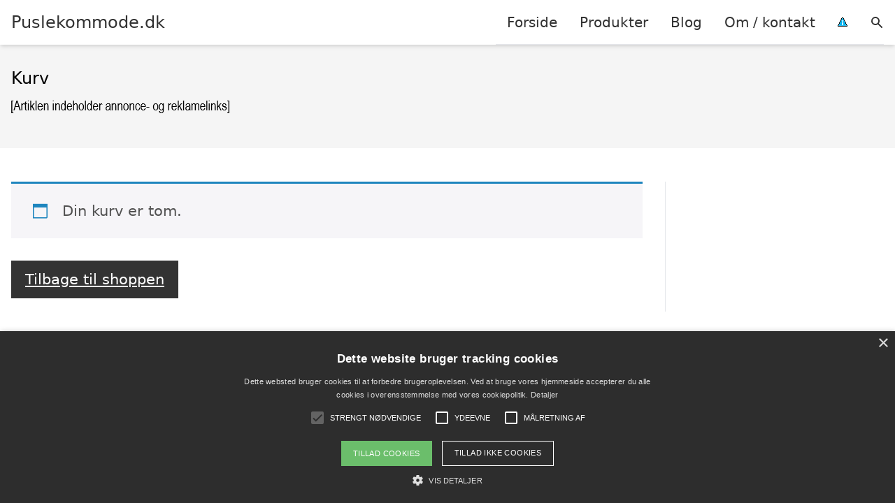

--- FILE ---
content_type: text/css
request_url: https://puslekommode.dk/wp-content/themes/pilanto/assets/css/app.css?ver=1.0
body_size: 5334
content:
/*! tailwindcss v2.1.4 | MIT License | https://tailwindcss.com*/

/*! modern-normalize v1.1.0 | MIT License | https://github.com/sindresorhus/modern-normalize */html{-moz-tab-size:4;-o-tab-size:4;tab-size:4;line-height:1.15;-webkit-text-size-adjust:100%}body{margin:0;font-family:system-ui,-apple-system,Segoe UI,Roboto,Helvetica,Arial,sans-serif,Apple Color Emoji,Segoe UI Emoji}hr{height:0;color:inherit}abbr[title]{-webkit-text-decoration:underline dotted;text-decoration:underline dotted}b,strong{font-weight:bolder}code,kbd,pre,samp{font-family:ui-monospace,SFMono-Regular,Consolas,Liberation Mono,Menlo,monospace;font-size:1em}small{font-size:80%}sub,sup{font-size:75%;line-height:0;position:relative;vertical-align:baseline}sub{bottom:-.25em}sup{top:-.5em}table{text-indent:0;border-color:inherit}button,input,optgroup,select,textarea{font-family:inherit;font-size:100%;line-height:1.15;margin:0}button,select{text-transform:none}[type=button],button{-webkit-appearance:button}legend{padding:0}progress{vertical-align:baseline}summary{display:list-item}blockquote,dd,dl,figure,h1,h2,h3,h4,h5,h6,hr,p,pre{margin:0}button{background-color:transparent;background-image:none}button:focus{outline:1px dotted;outline:5px auto -webkit-focus-ring-color}fieldset,ol,ul{margin:0;padding:0}ol,ul{list-style:none}html{font-family:ui-sans-serif,system-ui,-apple-system,BlinkMacSystemFont,Segoe UI,Roboto,Helvetica Neue,Arial,Noto Sans,sans-serif,Apple Color Emoji,Segoe UI Emoji,Segoe UI Symbol,Noto Color Emoji;line-height:1.5}body{font-family:inherit;line-height:inherit}*,:after,:before{box-sizing:border-box;border:0 solid #e5e7eb}hr{border-top-width:1px}img{border-style:solid}textarea{resize:vertical}input::-moz-placeholder, textarea::-moz-placeholder{color:#9ca3af}input:-ms-input-placeholder, textarea:-ms-input-placeholder{color:#9ca3af}input::placeholder,textarea::placeholder{color:#9ca3af}[role=button],button{cursor:pointer}table{border-collapse:collapse}h1,h2,h3,h4,h5,h6{font-size:inherit;font-weight:inherit}a{color:inherit;text-decoration:inherit}button,input,optgroup,select,textarea{padding:0;line-height:inherit;color:inherit}code,kbd,pre,samp{font-family:ui-monospace,SFMono-Regular,Menlo,Monaco,Consolas,Liberation Mono,Courier New,monospace}audio,canvas,embed,iframe,img,object,svg,video{display:block;vertical-align:middle}img,video{max-width:100%;height:auto}[type=date],[type=number],[type=text],[type=time],[type=url],select,textarea{-webkit-appearance:none;-moz-appearance:none;appearance:none;background-color:#fff;border-color:#6b7280;border-width:1px;border-radius:0;padding:.5rem .75rem;font-size:1rem;line-height:1.5rem}[type=date]:focus,[type=number]:focus,[type=text]:focus,[type=time]:focus,[type=url]:focus,select:focus,textarea:focus{outline:2px solid transparent;outline-offset:2px;--tw-ring-inset:var(--tw-empty,/*!*/ /*!*/);--tw-ring-offset-width:0px;--tw-ring-offset-color:#fff;--tw-ring-color:#2563eb;--tw-ring-offset-shadow:var(--tw-ring-inset) 0 0 0 var(--tw-ring-offset-width) var(--tw-ring-offset-color);--tw-ring-shadow:var(--tw-ring-inset) 0 0 0 calc(1px + var(--tw-ring-offset-width)) var(--tw-ring-color);box-shadow:var(--tw-ring-offset-shadow),var(--tw-ring-shadow),var(--tw-shadow,0 0 transparent);border-color:#2563eb}input::-moz-placeholder, textarea::-moz-placeholder{color:#6b7280;opacity:1}input:-ms-input-placeholder, textarea:-ms-input-placeholder{color:#6b7280;opacity:1}input::placeholder,textarea::placeholder{color:#6b7280;opacity:1}select{background-image:url("data:image/svg+xml;charset=utf-8,%3Csvg xmlns='http://www.w3.org/2000/svg' fill='none' viewBox='0 0 20 20'%3E%3Cpath stroke='%236b7280' stroke-linecap='round' stroke-linejoin='round' stroke-width='1.5' d='M6 8l4 4 4-4'/%3E%3C/svg%3E");background-position:right .5rem center;background-repeat:no-repeat;background-size:1.5em 1.5em;padding-right:2.5rem;-webkit-print-color-adjust:exact;color-adjust:exact}[type=file]{background:unset;border-color:inherit;border-width:0;border-radius:0;padding:0;font-size:unset;line-height:inherit}[type=file]:focus{outline:1px auto -webkit-focus-ring-color}.container{width:100%}@media (min-width:640px){.container{max-width:640px}}@media (min-width:768px){.container{max-width:768px}}@media (min-width:1024px){.container{max-width:1024px}}@media (min-width:1280px){.container{max-width:1280px}}@media (min-width:1536px){.container{max-width:1536px}}.prose{color:#374151;max-width:65ch}.prose [class~=lead]{color:#4b5563;font-size:1.25em;line-height:1.6;margin-top:1.2em;margin-bottom:1.2em}.prose a{color:#111827;text-decoration:underline;font-weight:500}.prose strong{color:#111827;font-weight:600}.prose ol[type=a]{--list-counter-style:lower-alpha}.prose ol[type=i]{--list-counter-style:lower-roman}.prose ol[type="1"]{--list-counter-style:decimal}.prose ol>li{position:relative;padding-left:1.75em}.prose ol>li:before{content:counter(list-item,var(--list-counter-style,decimal)) ".";position:absolute;font-weight:400;color:#6b7280;left:0}.prose ul>li{position:relative;padding-left:1.75em}.prose ul>li:before{content:"";position:absolute;background-color:#d1d5db;border-radius:50%;width:.375em;height:.375em;top:.6875em;left:.25em}.prose hr{border-color:#e5e7eb;border-top-width:1px;margin-top:3em;margin-bottom:3em}.prose blockquote{font-weight:500;font-style:italic;color:#111827;border-left-width:.25rem;border-left-color:#e5e7eb;quotes:"\201C""\201D""\2018""\2019";margin-top:1.6em;margin-bottom:1.6em;padding-left:1em}.prose blockquote p:first-of-type:before{content:open-quote}.prose blockquote p:last-of-type:after{content:close-quote}.prose h1{color:#111827;font-weight:800;font-size:2.25em;margin-top:0;margin-bottom:.8888889em;line-height:1.1111111}.prose h2{color:#111827;font-weight:700;font-size:1.5em;margin-top:2em;margin-bottom:1em;line-height:1.3333333}.prose h3{font-size:1.25em;margin-top:1.6em;margin-bottom:.6em;line-height:1.6}.prose h3,.prose h4{color:#111827;font-weight:600}.prose h4{margin-top:1.5em;margin-bottom:.5em;line-height:1.5}.prose figure figcaption{color:#6b7280;font-size:.875em;line-height:1.4285714;margin-top:.8571429em}.prose code{color:#111827;font-weight:600;font-size:.875em}.prose code:after,.prose code:before{content:"`"}.prose a code{color:#111827}.prose pre{color:#e5e7eb;background-color:#1f2937;overflow-x:auto;font-size:.875em;line-height:1.7142857;margin-top:1.7142857em;margin-bottom:1.7142857em;border-radius:.375rem;padding:.8571429em 1.1428571em}.prose pre code{background-color:transparent;border-width:0;border-radius:0;padding:0;font-weight:400;color:inherit;font-size:inherit;font-family:inherit;line-height:inherit}.prose pre code:after,.prose pre code:before{content:none}.prose table{width:100%;table-layout:auto;text-align:left;margin-top:2em;margin-bottom:2em;font-size:.875em;line-height:1.7142857}.prose thead{color:#111827;font-weight:600;border-bottom-width:1px;border-bottom-color:#d1d5db}.prose thead th{vertical-align:bottom;padding-right:.5714286em;padding-bottom:.5714286em;padding-left:.5714286em}.prose tbody tr{border-bottom-width:1px;border-bottom-color:#e5e7eb}.prose tbody tr:last-child{border-bottom-width:0}.prose tbody td{vertical-align:top;padding:.5714286em}.prose{font-size:1rem;line-height:1.75}.prose p{margin-top:1.25em;margin-bottom:1.25em}.prose figure,.prose img,.prose video{margin-top:2em;margin-bottom:2em}.prose figure>*{margin-top:0;margin-bottom:0}.prose h2 code{font-size:.875em}.prose h3 code{font-size:.9em}.prose ol,.prose ul{margin-top:1.25em;margin-bottom:1.25em}.prose li{margin-top:.5em;margin-bottom:.5em}.prose>ul>li p{margin-top:.75em;margin-bottom:.75em}.prose>ul>li>:first-child{margin-top:1.25em}.prose>ul>li>:last-child{margin-bottom:1.25em}.prose>ol>li>:first-child{margin-top:1.25em}.prose>ol>li>:last-child{margin-bottom:1.25em}.prose ol ol,.prose ol ul,.prose ul ol,.prose ul ul{margin-top:.75em;margin-bottom:.75em}.prose h2+*,.prose h3+*,.prose h4+*,.prose hr+*{margin-top:0}.prose thead th:first-child{padding-left:0}.prose thead th:last-child{padding-right:0}.prose tbody td:first-child{padding-left:0}.prose tbody td:last-child{padding-right:0}.prose>:first-child{margin-top:0}.prose>:last-child{margin-bottom:0}.prose-lg{font-size:1.125rem}.prose-lg p{margin-top:1.3333333em;margin-bottom:1.3333333em}.prose-lg [class~=lead]{font-size:1.2222222em;line-height:1.4545455;margin-top:1.0909091em;margin-bottom:1.0909091em}.prose-lg blockquote{margin-top:1.6666667em;margin-bottom:1.6666667em;padding-left:1em}.prose-lg h1{font-size:2.6666667em;margin-top:0;margin-bottom:.8333333em;line-height:1}.prose-lg h2{font-size:1.6666667em;margin-top:1.8666667em;margin-bottom:1.0666667em;line-height:1.3333333}.prose-lg h3{font-size:1.3333333em;margin-top:1.6666667em;margin-bottom:.6666667em;line-height:1.5}.prose-lg h4{margin-top:1.7777778em;margin-bottom:.4444444em;line-height:1.5555556}.prose-lg figure,.prose-lg img,.prose-lg video{margin-top:1.7777778em;margin-bottom:1.7777778em}.prose-lg figure>*{margin-top:0;margin-bottom:0}.prose-lg figure figcaption{font-size:.8888889em;line-height:1.5;margin-top:1em}.prose-lg code{font-size:.8888889em}.prose-lg h2 code{font-size:.8666667em}.prose-lg h3 code{font-size:.875em}.prose-lg pre{font-size:.8888889em;line-height:1.75;margin-top:2em;margin-bottom:2em;border-radius:.375rem;padding:1em 1.5em}.prose-lg ol,.prose-lg ul{margin-top:1.3333333em;margin-bottom:1.3333333em}.prose-lg li{margin-top:.6666667em;margin-bottom:.6666667em}.prose-lg ol>li{padding-left:1.6666667em}.prose-lg ol>li:before{left:0}.prose-lg ul>li{padding-left:1.6666667em}.prose-lg ul>li:before{width:.3333333em;height:.3333333em;top:.72222em;left:.2222222em}.prose-lg>ul>li p{margin-top:.8888889em;margin-bottom:.8888889em}.prose-lg>ul>li>:first-child{margin-top:1.3333333em}.prose-lg>ul>li>:last-child{margin-bottom:1.3333333em}.prose-lg>ol>li>:first-child{margin-top:1.3333333em}.prose-lg>ol>li>:last-child{margin-bottom:1.3333333em}.prose-lg ol ol,.prose-lg ol ul,.prose-lg ul ol,.prose-lg ul ul{margin-top:.8888889em;margin-bottom:.8888889em}.prose-lg hr{margin-top:3.1111111em;margin-bottom:3.1111111em}.prose-lg h2+*,.prose-lg h3+*,.prose-lg h4+*,.prose-lg hr+*{margin-top:0}.prose-lg table{font-size:.8888889em;line-height:1.5}.prose-lg thead th{padding-right:.75em;padding-bottom:.75em;padding-left:.75em}.prose-lg thead th:first-child{padding-left:0}.prose-lg thead th:last-child{padding-right:0}.prose-lg tbody td{padding:.75em}.prose-lg tbody td:first-child{padding-left:0}.prose-lg tbody td:last-child{padding-right:0}.prose-lg>:first-child{margin-top:0}.prose-lg>:last-child{margin-bottom:0}.main-header a,.main-header svg{color:var(--color-header-links);}.main-header a:hover,.main-header svg:hover{color:var(--color-header-links_hover)}.header-menu{transform:translateY(-100%);position:absolute;top:0;left:0;right:0;transition:transform .2s;z-index:-1;}@media (min-width:1024px){.header-menu{position:relative;transform:translateY(0);z-index:0}}.header-menu li{position:relative}.header-menu a,.header-menu li{height:100%}.header-menu a{display:flex;align-items:center;font-size:1.25rem;line-height:1.75rem;padding:.5rem 1.5rem;}@media (min-width:1024px){.header-menu a{padding-left:1rem;padding-right:1rem}}.header-menu .menu-item-has-children>a{display:flex;justify-content:space-between;}.header-menu .menu-item-has-children>a:after{content:"";background-image:url("data:image/svg+xml;charset=utf-8,%3Csvg class='w-6 h-6' fill='currentColor' viewBox='0 0 20 20' xmlns='http://www.w3.org/2000/svg'%3E,%3Cpath fill-rule='evenodd' d='M10 5a1 1 0 011 1v3h3a1 1 0 110 2h-3v3a1 1 0 11-2 0v-3H6a1 1 0 110-2h3V6a1 1 0 011-1z' clip-rule='evenodd'%3E,%3C/path%3E,%3C/svg%3E");width:45px;height:45px;transition:transform .2s;}@media (min-width:1024px){.header-menu .menu-item-has-children>a:after{display:none}}.header-menu .menu-item-has-children.active>a:after{transform:rotate(45deg)}.header-menu .menu-item-has-children.active>ul{display:block}.header-menu .menu-item-has-children ul{display:none;background:var(--color-header-submenu);}@media (min-width:1024px){.header-menu .menu-item-has-children ul{position:absolute;top:100%;right:0;white-space:nowrap}}@media (min-width:1024px){.header-menu .menu-item-has-children:hover>ul{display:block}.header-menu .menu-item-has-children:hover>.has-more-than-10-children+ul{display:grid;}.header-menu .menu-item-has-children:hover>.has-more-than-10-children+ul ul{z-index:10}}.header-menu .menu-item-has-children ul ul{top:0;right:100%;background:var(--color-header-submenu-submenu);padding-left:1rem;}@media (min-width:1024px){.header-menu .menu-item-has-children ul ul{padding-left:0}}.header-menu .header-menu-container{border-bottom-width:1px;background:var(--color-header-background);}@media (min-width:1024px){.header-menu .header-menu-container{border-bottom-width:0}.header-menu .header-menu-container>div{border-bottom-width:1px;display:flex;align-items:center;height:100%}}.header-menu .searchform{align-items:center;padding:1rem 1.5rem;}@media (min-width:1024px){.header-menu .searchform{transform:translateY(-100%);position:absolute;top:0;left:0;right:0;transition:transform .2s;z-index:-1}}.header-menu .searchform div{width:100%}.header-menu .searchform input[type=text]{--tw-border-opacity:1;border-color:rgba(229,231,235,var(--tw-border-opacity));flex-grow:1}.header-menu .searchform input[type=submit]{padding-left:1rem;padding-right:1rem}.header-menu .searchform input[type=submit],.header-menu .searchform input[type=text]{height:2rem}.header-menu .has-more-than-10-children.column-2+.sub-menu{grid-template-columns:auto auto}.header-menu .has-more-than-10-children.column-3+.sub-menu{grid-template-columns:auto auto auto}.search-active .searchform{--tw-border-opacity:1;border-color:rgba(96,165,250,var(--tw-border-opacity));border-bottom-width:1px;background:var(--color-header-background);transform:translateY(0);top:100%}@media(max-width:767px){.nav-active .header-menu{max-height:calc(100vh - 50px);overflow-y:auto}}.nav-active .header-menu{transform:translateY(0);top:100%;left:0;right:0}.nav-opener{display:block;position:relative;width:28px;height:23px;z-index:100}.nav-opener:after,.nav-opener:before,.nav-opener span{content:"";position:absolute;left:0;right:0;height:3px;background:#333;text-indent:-9999px;transition:opacity .3s linear,transform .3s linear,top .3s linear,color .3s linear}.nav-opener:before{top:0}.nav-opener span{top:9px;right:8px}.nav-opener:after{top:18px}.nav-active .nav-opener:after,.nav-active .nav-opener:before{--tw-bg-opacity:1;background-color:rgba(0,0,0,var(--tw-bg-opacity))}.nav-active .nav-opener:before{transform:rotate(45deg);top:10px}.nav-active .nav-opener:after{transform:rotate(-45deg);top:10px}.nav-active .nav-opener span{display:none}.content a{color:var(--color-link-color);}.content a:hover{color:var(--color-link-color-hover)}.content.prose img{margin-bottom:0!important;margin-top:0!important}@media (min-width:768px){.alignleft{float:left;margin-right:1.5em}.alignright{float:right;margin-left:1.5em}.aligncenter{clear:both;display:block;margin:0 auto}}.woocommerce div.product p.price,.woocommerce div.product span.price{font-size:1.5rem;line-height:2rem;margin-bottom:1rem;color:var(--color-link-color)}.woocommerce ul.products li.product .price{color:var(--color-link-color)}.woocommerce-page ul.products li.product,.woocommerce ul.products li.product{text-align:center}.woocommerce ul.products li.product .woocommerce-loop-category__title,.woocommerce ul.products li.product .woocommerce-loop-product__title,.woocommerce ul.products li.product h3{text-align:center;--tw-text-opacity:1;color:rgba(0,0,0,var(--tw-text-opacity))}.woocommerce #respond input#submit,.woocommerce #respond input#submit.alt,.woocommerce a.button,.woocommerce a.button.alt,.woocommerce button.button,.woocommerce button.button.alt,.woocommerce input.button,.woocommerce input.button.alt{background-color:var(--color-button-background);color:var(--color-button-text);border-radius:0}.woocommerce #respond input#submit.alt:hover,.woocommerce #respond input#submit:hover,.woocommerce a.button.alt:hover,.woocommerce a.button:hover,.woocommerce button.button.alt:hover,.woocommerce button.button:hover,.woocommerce input.button.alt:hover,.woocommerce input.button:hover{background-color:var(--color-button-background-hover);color:var(--color-button-text)}.woocommerce a.button{padding:15px 20px}.woocommerce div.product .woocommerce-tabs ul.tabs{padding:0;}.woocommerce div.product .woocommerce-tabs ul.tabs:before{display:none}.woocommerce div.product .woocommerce-tabs ul.tabs li{background-color:#fff;border:0;border-radius:0;}.woocommerce div.product .woocommerce-tabs ul.tabs li:after,.woocommerce div.product .woocommerce-tabs ul.tabs li:before{display:none}.woocommerce div.product .woocommerce-tabs ul.tabs li.active{border-top:1px solid var(--color-link-color);border-bottom:1px solid var(--color-link-color);color:var(--color-link-color)}.woocommerce div.product .woocommerce-tabs h2{display:none}.woocommerce ul.cart_list li a,.woocommerce ul.product_list_widget li a{display:flex;}.woocommerce ul.cart_list li a img,.woocommerce ul.product_list_widget li a img{width:100%;height:100%;float:none;margin:0}.woocommerce .products li{border-width:1px;--tw-shadow:0 10px 15px -3px rgba(0,0,0,0.1),0 4px 6px -2px rgba(0,0,0,0.05);box-shadow:var(--tw-ring-offset-shadow,0 0 transparent),var(--tw-ring-shadow,0 0 transparent),var(--tw-shadow);padding-bottom:1rem!important;}.woocommerce .products li:before{display:none}.lwptoc_itemWrap li:before,.page-numbers li:before,.woocommerce .products li:before{display:none}#recent-posts-2 li{border-bottom-width:1px;display:flex;flex-direction:column-reverse;margin-bottom:1rem;padding-bottom:1rem}#recent-posts-2 li:last-of-type{border-bottom-width:0}#recent-posts-2 .post-date{font-size:.875rem;line-height:1.25rem;margin-bottom:.25rem}.primary-sidebar ul.children{margin-left:15px}.space-x-2>:not([hidden])~:not([hidden]){--tw-space-x-reverse:0;margin-right:calc(0.5rem*var(--tw-space-x-reverse));margin-left:calc(0.5rem*(1 - var(--tw-space-x-reverse)))}.space-x-4>:not([hidden])~:not([hidden]){--tw-space-x-reverse:0;margin-right:calc(1rem*var(--tw-space-x-reverse));margin-left:calc(1rem*(1 - var(--tw-space-x-reverse)))}.divide-y>:not([hidden])~:not([hidden]){--tw-divide-y-reverse:0;border-top-width:calc(1px*(1 - var(--tw-divide-y-reverse)));border-bottom-width:calc(1px*var(--tw-divide-y-reverse))}.bg-black{--tw-bg-opacity:1;background-color:rgba(0,0,0,var(--tw-bg-opacity))}.bg-gray-200{--tw-bg-opacity:1;background-color:rgba(229,231,235,var(--tw-bg-opacity))}.border{border-width:1px}.border-t{border-top-width:1px}.border-b{border-bottom-width:1px}.cursor-pointer{cursor:pointer}.block{display:block}.inline-block{display:inline-block}.flex{display:flex}.table{display:table}.hidden{display:none}.flex-wrap{flex-wrap:wrap}.items-center{align-items:center}.justify-end{justify-content:flex-end}.justify-center{justify-content:center}.justify-between{justify-content:space-between}.flex-grow{flex-grow:1}.font-sans{font-family:ui-sans-serif,system-ui,-apple-system,BlinkMacSystemFont,Segoe UI,Roboto,Helvetica Neue,Arial,Noto Sans,sans-serif,Apple Color Emoji,Segoe UI Emoji,Segoe UI Symbol,Noto Color Emoji}.font-light{font-weight:300}.font-normal{font-weight:400}.font-bold{font-weight:700}.h-5{height:1.25rem}.h-6{height:1.5rem}.h-12{height:3rem}.h-20{height:5rem}.h-full{height:100%}.text-xs{font-size:.75rem;line-height:1rem}.text-sm{font-size:.875rem;line-height:1.25rem}.text-lg{font-size:1.125rem}.text-lg,.text-xl{line-height:1.75rem}.text-xl{font-size:1.25rem}.text-2xl{font-size:1.5rem;line-height:2rem}.text-3xl{font-size:1.875rem;line-height:2.25rem}.leading-none{line-height:1}.m-2{margin:.5rem}.my-4{margin-top:1rem;margin-bottom:1rem}.mx-auto{margin-left:auto;margin-right:auto}.mb-2{margin-bottom:.5rem}.ml-2{margin-left:.5rem}.mt-4{margin-top:1rem}.mr-4{margin-right:1rem}.mb-4{margin-bottom:1rem}.mr-6{margin-right:1.5rem}.mb-6{margin-bottom:1.5rem}.mb-8{margin-bottom:2rem}.mb-12{margin-bottom:3rem}.-mt-4{margin-top:-1rem}.max-h-8{max-height:2rem}.max-w-full{max-width:100%}.object-contain{-o-object-fit:contain;object-fit:contain}.object-cover{-o-object-fit:cover;object-fit:cover}.hover\:opacity-90:hover{opacity:.9}.focus\:outline-none:focus{outline:2px solid transparent;outline-offset:2px}.overflow-hidden{overflow:hidden}.p-2{padding:.5rem}.py-1{padding-top:.25rem;padding-bottom:.25rem}.py-2{padding-top:.5rem;padding-bottom:.5rem}.px-2{padding-left:.5rem;padding-right:.5rem}.px-3{padding-left:.75rem;padding-right:.75rem}.px-4{padding-left:1rem;padding-right:1rem}.py-6{padding-top:1.5rem;padding-bottom:1.5rem}.py-8{padding-top:2rem;padding-bottom:2rem}.py-10{padding-top:2.5rem;padding-bottom:2.5rem}.pt-2{padding-top:.5rem}.pb-2{padding-bottom:.5rem}.pl-2{padding-left:.5rem}.pb-4{padding-bottom:1rem}.pl-4{padding-left:1rem}.fixed{position:fixed}.absolute{position:absolute}.relative{position:relative}.inset-0{top:0;bottom:0}.inset-0,.inset-x-0{right:0;left:0}.top-0{top:0}.right-0{right:0}.bottom-0{bottom:0}*{--tw-shadow:0 0 transparent}.shadow-md{--tw-shadow:0 4px 6px -1px rgba(0,0,0,0.1),0 2px 4px -1px rgba(0,0,0,0.06);box-shadow:var(--tw-ring-offset-shadow,0 0 transparent),var(--tw-ring-shadow,0 0 transparent),var(--tw-shadow)}*{--tw-ring-inset:var(--tw-empty,/*!*/ /*!*/);--tw-ring-offset-width:0px;--tw-ring-offset-color:#fff;--tw-ring-color:rgba(59,130,246,0.5);--tw-ring-offset-shadow:0 0 transparent;--tw-ring-shadow:0 0 transparent}.text-center{text-align:center}.text-black{--tw-text-opacity:1;color:rgba(0,0,0,var(--tw-text-opacity))}.text-white{--tw-text-opacity:1;color:rgba(255,255,255,var(--tw-text-opacity))}.truncate{overflow:hidden;text-overflow:ellipsis;white-space:nowrap}.no-underline{text-decoration:none}.w-0{width:0}.w-5{width:1.25rem}.w-6{width:1.5rem}.w-12{width:3rem}.w-20{width:5rem}.w-auto{width:auto}.w-full{width:100%}.z-0{z-index:0}.z-10{z-index:10}.z-20{z-index:20}.z-30{z-index:30}.transform{--tw-translate-x:0;--tw-translate-y:0;--tw-rotate:0;--tw-skew-x:0;--tw-skew-y:0;--tw-scale-x:1;--tw-scale-y:1;transform:translateX(var(--tw-translate-x)) translateY(var(--tw-translate-y)) rotate(var(--tw-rotate)) skewX(var(--tw-skew-x)) skewY(var(--tw-skew-y)) scaleX(var(--tw-scale-x)) scaleY(var(--tw-scale-y))}.rotate-180{--tw-rotate:180deg}.transition{transition-property:background-color,border-color,color,fill,stroke,opacity,box-shadow,transform,filter,-webkit-backdrop-filter;transition-property:background-color,border-color,color,fill,stroke,opacity,box-shadow,transform,filter,backdrop-filter;transition-property:background-color,border-color,color,fill,stroke,opacity,box-shadow,transform,filter,backdrop-filter,-webkit-backdrop-filter;transition-timing-function:cubic-bezier(.4,0,.2,1);transition-duration:.15s}.duration-200{transition-duration:.2s}@-webkit-keyframes spin{to{transform:rotate(1turn)}}@keyframes spin{to{transform:rotate(1turn)}}@-webkit-keyframes ping{75%,to{transform:scale(2);opacity:0}}@keyframes ping{75%,to{transform:scale(2);opacity:0}}@-webkit-keyframes pulse{50%{opacity:.5}}@keyframes pulse{50%{opacity:.5}}@-webkit-keyframes bounce{0%,to{transform:translateY(-25%);-webkit-animation-timing-function:cubic-bezier(.8,0,1,1);animation-timing-function:cubic-bezier(.8,0,1,1)}50%{transform:none;-webkit-animation-timing-function:cubic-bezier(0,0,.2,1);animation-timing-function:cubic-bezier(0,0,.2,1)}}@keyframes bounce{0%,to{transform:translateY(-25%);-webkit-animation-timing-function:cubic-bezier(.8,0,1,1);animation-timing-function:cubic-bezier(.8,0,1,1)}50%{transform:none;-webkit-animation-timing-function:cubic-bezier(0,0,.2,1);animation-timing-function:cubic-bezier(0,0,.2,1)}}.filter{--tw-blur:var(--tw-empty,/*!*/ /*!*/);--tw-brightness:var(--tw-empty,/*!*/ /*!*/);--tw-contrast:var(--tw-empty,/*!*/ /*!*/);--tw-grayscale:var(--tw-empty,/*!*/ /*!*/);--tw-hue-rotate:var(--tw-empty,/*!*/ /*!*/);--tw-invert:var(--tw-empty,/*!*/ /*!*/);--tw-saturate:var(--tw-empty,/*!*/ /*!*/);--tw-sepia:var(--tw-empty,/*!*/ /*!*/);--tw-drop-shadow:var(--tw-empty,/*!*/ /*!*/);filter:var(--tw-blur) var(--tw-brightness) var(--tw-contrast) var(--tw-grayscale) var(--tw-hue-rotate) var(--tw-invert) var(--tw-saturate) var(--tw-sepia) var(--tw-drop-shadow)}.prose-lg{font-size:1.3rem;line-height:1.7777778}#primary-sidebar .wp-block-latest-posts\_\_list li{padding:15px 0;border-bottom:1px solid #d7d7d7}\#primary-sidebar .wp-block-latest-posts\_\_list li:first-child{margin-top:15px;border-top:1px solid #d7d7d7}@media (min-width:768px){.md\:flex{display:flex}.md\:justify-end{justify-content:flex-end}.md\:h-16{height:4rem}.md\:text-4xl{font-size:2.25rem;line-height:2.5rem}.md\:mb-0{margin-bottom:0}.md\:ml-4{margin-left:1rem}.md\:max-h-12{max-height:3rem}.md\:py-24{padding-top:6rem;padding-bottom:6rem}}@media (min-width:1024px){.lg\:border-r{border-right-width:1px}.lg\:flex{display:flex}.lg\:hidden{display:none}.lg\:h-full{height:100%}.lg\:pr-8{padding-right:2rem}.lg\:pl-8{padding-left:2rem}.lg\:w-0{width:0}.lg\:w-1\/4{width:25%}}@media (min-width:1280px){.xl\:ml-0{margin-left:0}}
